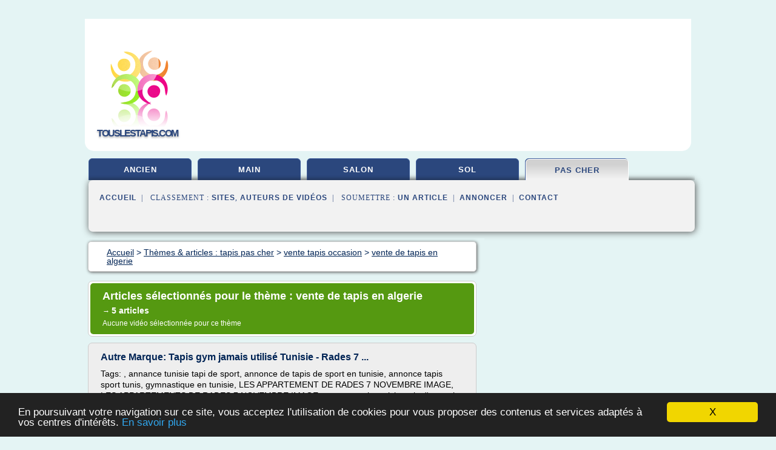

--- FILE ---
content_type: text/html; charset=UTF-8
request_url: https://www.touslestapis.com/to/c,k/bloglist/vente+de+tapis+en+algerie,0
body_size: 25761
content:
<html><head><title>vente de tapis en algerie :
              Autre Marque: Tapis gym jamais utilis&#xE9; Tunisie - Rades 7 ...
                (article) 
              </title><meta http-equiv="content-type" content="text/html; charset=utf-8"/><meta name="description" content="Sites sur vente de tapis en algerie: ; "/><meta name="keywords" content="tapis pas cher, vente de tapis en algerie, vid&#xE9;os, article, videos, articles, video, vid&#xE9;o"/><meta content="General" name="rating"/><link href="/taggup/css/style,v2.css" rel="stylesheet" type="text/css"/><link href="/taggup/css/fluid_grid.css" rel="stylesheet" type="text/css"/><link href="/taggup/css/glow-tabs/tabs.css" rel="stylesheet" type="text/css"/><script type="text/javascript" src="/taggup//js/taggup.js"><!--NOT EMPTY--></script><script src="/taggup/domains/common/jquery/js/jquery-1.7.1.min.js"><!--NOT EMPTY--></script><script src="/taggup/domains/common/jquery/js/jquery-ui-1.8.17.custom.min.js"><!--NOT EMPTY--></script><link href="/taggup/domains/common/jquery/css/ui-lightness/jquery-ui-1.8.17.custom.css" media="all" type="text/css" rel="stylesheet"/><script type="text/javascript" src="/taggup/domains/common/windows_js_1.3/javascripts/prototype.js"><!--NOT EMPTY--></script><script type="text/javascript" src="/taggup/domains/common/windows_js_1.3/javascripts/window.js"><!--NOT EMPTY--></script><script type="text/javascript" src="/taggup/domains/common/windows_js_1.3/javascripts/effects.js"><!--NOT EMPTY--></script><script type="text/javascript" src="/taggup/domains/common/windows_js_1.3/javascripts/window_ext.js"><!--NOT EMPTY--></script><link href="/taggup/domains/common/windows_js_1.3/themes/default.css" rel="stylesheet" type="text/css"/><script type="text/javascript">var switchTo5x=true;</script>
<script type="text/javascript" src="https://w.sharethis.com/button/buttons.js"></script>
<script type="text/javascript" src="https://s.sharethis.com/loader.js"></script>

<script type="text/javascript">

   jQuery.noConflict();

   jQuery(document).ready(function(){
     jQuery("a.ext").click(function(){ 
        var url = this.href;

        jQuery.ajax({
        async: false,
        type: "GET",
        url: "/logger", 
        data: {
                sid: Math.random(), 
                clicked: url,
		source: window.location.href
        },
        contentType: "application/x-www-form-urlencoded; charset=UTF-8",
        cache: false
        });
        return true; 
    });
  });

  </script><meta name="viewport" content="width=device-width, initial-scale=1"/><script async="" src="//pagead2.googlesyndication.com/pagead/js/adsbygoogle.js"></script><script>
	  (adsbygoogle = window.adsbygoogle || []).push({
	    google_ad_client: "ca-pub-0960210551554417",
	    enable_page_level_ads: true
	  });
	</script></head><body id="top"><script type="text/javascript">
  window.google_analytics_uacct = "UA-1031560-1"
</script>
<center><div id="fixed_header"><div id="fixed_header_logo"><a href="/"><img border="0" src="/logo.png"/></a></div><div id="fixed_header_menu" style="padding-right: 30px"><a onclick="Element.show('navigation_menu'); Element.hide('show_menu');Element.show('hide_menu');" id="show_menu" style="cursor: pointer">Menu</a><a onclick="Element.hide('navigation_menu'); Element.hide('hide_menu');Element.show('show_menu');" id="hide_menu" style="cursor: pointer">Fermer Menu</a></div></div><script type="text/javascript">
    Element.hide('hide_menu');
  </script><div id="fixed_header_mobile"><div id="fixed_header_logo"><a href="/"><img border="0" src="/logo.png"/></a></div><div id="fixed_header_menu" style="padding-right: 30px"><a onclick="Element.show('navigation_menu'); Element.hide('show_mobile_menu');Element.show('hide_mobile_menu');" id="show_mobile_menu" style="cursor: pointer">Menu</a><a onclick="Element.hide('navigation_menu'); Element.hide('hide_mobile_menu');Element.show('show_mobile_menu');" id="hide_mobile_menu" style="cursor: pointer">Fermer Menu</a></div></div><script type="text/javascript">
    Element.hide('hide_mobile_menu');
  </script><script type="text/javascript"><!--
     if(jQuery(window).outerWidth() > 768){
       jQuery("#fixed_header").hide();
     }

     jQuery(window).resize(function () {
        jQuery("#navigation_menu").hide();
        jQuery("#hide_mobile_menu").hide();
        jQuery("#show_mobile_menu").show();
        jQuery("#hide_menu").hide();
        jQuery("#show_menu").show();
        if (jQuery(this).scrollTop() > 80) {
           jQuery("#fixed_header").show();
        } else {
           jQuery("#fixed_header").hide();
        }
     });


     jQuery(window).scroll(function () { 
	jQuery("#navigation_menu").hide();
	jQuery("#hide_mobile_menu").hide();
	jQuery("#show_mobile_menu").show();
	jQuery("#hide_menu").hide();
	jQuery("#show_menu").show();

	if (jQuery(this).scrollTop() > 80) {
           jQuery("#fixed_header").show();
	} else {
	   jQuery("#fixed_header").hide();
	}
     });

      --></script><div id="container"><!--header-top--><div class="logo_container"><table cellspacing="0" cellpadding="10" border="0"><tr><td align="center">      <a href="/">
        <img border="0" src="/logo.png"/>
      </a>
      <div class="logo"><a>touslestapis.com</a></div>

</td><td><div class="header_banner_ad"><!-- CSS dans style,v2.css
-->


<script type="text/javascript">
<!--
        google_ad_client = "pub-0960210551554417";
        /* pageheader */
        google_ad_slot = "9359404680";
        google_ad_width = 728;
        google_ad_height = 90;
        //-->
        </script>
        <script type="text/javascript"
                src="https://pagead2.googlesyndication.com/pagead/show_ads.js">
        <!--NOT EMPTY-->
        </script>




</div></td></tr></table></div><div id="navigation_menu"><ul><li><a href="/index.html">Accueil</a></li><li><a href="/index.html"> Tapis Ancien</a></li><li><a href="/to/2/tapis+fait+main.html"> Tapis Fait Main</a></li><li><a href="/to/3/tapis+salon.html"> Tapis Salon</a></li><li><a href="/to/4/tapis+sol.html"> Tapis Sol</a></li><li><a href="/to/5/tapis+pas+cher.html" id="current" class="selected"> Tapis Pas Cher</a></li><li><a href="/to/top/blogs/0">Classement de Sites</a></li><li><a href="/to/top/producers/0">Classement Auteurs de Vid&#xE9;os</a></li><li><a rel="nofollow" href="/submit.php">
        Soumettre 
      un article</a></li><li><a rel="nofollow" href="/advertise.php">Annoncer</a></li><li><a rel="nofollow" href="/contact.php">Contact</a></li></ul></div><script type="text/javascript">
             Element.hide('navigation_menu');
           </script><div id="header"><ul id="navigation"><li><a href="/index.html">ancien</a></li><li><a href="/to/2/tapis+fait+main.html">main</a></li><li><a href="/to/3/tapis+salon.html">salon</a></li><li><a href="/to/4/tapis+sol.html">sol</a></li><li id="current" class="selected"><a href="/to/5/tapis+pas+cher.html">pas cher</a></li><li class="shadow"/></ul><div id="subnavigation"><span>&#xA0;&#xA0;</span><a href="/index.html">Accueil</a><span>&#xA0;&#xA0;|&#xA0;&#xA0; 
        Classement :
      </span><a href="/to/top/blogs/0">Sites</a><span>, </span><a href="/to/top/producers/0">Auteurs de Vid&#xE9;os</a><span>&#xA0;&#xA0;|&#xA0;&#xA0; 
        Soumettre :
      </span><a rel="nofollow" href="/submit.php">un article</a><span>&#xA0;&#xA0;|&#xA0;&#xA0;</span><a rel="nofollow" href="/advertise.php">Annoncer</a><span>&#xA0;&#xA0;|&#xA0;&#xA0;</span><a rel="nofollow" href="/contact.php">Contact</a><div id="header_ad"><script type="text/javascript"><!--
        google_ad_client = "pub-0960210551554417";
        /* 728x15, created 3/31/11 */
        google_ad_slot = "0839699374";
        google_ad_width = 728;
        google_ad_height = 15;
        //-->
        </script>
        <script type="text/javascript"
        src="https://pagead2.googlesyndication.com/pagead/show_ads.js">
          <!--NOT EMPTY-->
        </script>
</div></div></div><div id="content"><div id="path"><ol vocab="http://schema.org/" typeof="BreadcrumbList" id="path_BreadcrumbList"><li property="itemListElement" typeof="ListItem"><a property="item" typeof="WebPage" href="/index.html"><span property="name">Accueil</span></a><meta property="position" content="1"/></li><li><span> &gt; </span></li><li property="itemListElement" typeof="ListItem"><a class="selected" property="item" typeof="WebPage" href="/to/5/tapis+pas+cher.html"><span property="name">Th&#xE8;mes &amp; articles :
                            tapis pas cher</span></a><meta property="position" content="2"/></li><li><span> &gt; </span></li><li property="itemListElement" typeof="ListItem"><a href="/to/c,k/bloglist/vente+tapis+occasion,0" typeof="WebPage" property="item"><span property="name">vente tapis occasion</span></a><meta property="position" content="3"/></li><li><span> &gt; </span></li><li property="itemListElement" typeof="ListItem"><a href="/to/c,k/bloglist/vente+de+tapis+en+algerie,0" typeof="WebPage" property="item"><span property="name">vente de tapis en algerie</span></a><meta property="position" content="4"/></li></ol></div><div id="main_content"><div class="pagination"><div class="pagination_inner"><p class="hilite">
        Articles s&#xE9;lectionn&#xE9;s pour le th&#xE8;me : 
      vente de tapis en algerie</p><p> 
		      &#x2192; <span class="bold">5
        articles 
      </span></p><p>
        Aucune vid&#xE9;o s&#xE9;lectionn&#xE9;e pour ce th&#xE8;me
      </p></div></div><div id="itemList"><div class="evenItem"><h1>Autre Marque: Tapis gym jamais utilis&#xE9; Tunisie - Rades 7 ...</h1><p>Tags: , annance tunisie tapi de sport, annonce de tapis  de sport en tunisie, annonce tapis sport tunis, gymnastique en tunisie, LES APPARTEMENT DE RADES 7 NOVEMBRE IMAGE, LES APPARTEMENTS DE RADES 7 NOVEMBRE IMAGE, marque tapis  tunisie, prix d'un tapis de gym tunisie, prix d'un tapis de gymnastique tunisie, prix d'un tapis gymnastique en tunisie, prix du tapix...<read_more/></p><p><a target="_blank" href="/to/blog/unclassified/0#http://www.lequotidien.tn/168921-annonce-autre-marque-tapis-gym-jamais-utilise-tunisie.html" class="ext" rel="nofollow">
        Lire la suite
      <img class="icon" border="0" src="/taggup/domains/common/ext_arrow.png"/></a></p><p><br/><span class="property">
        Site :
      </span>http://www.lequotidien.tn</p><p><span class="property">
        Th&#xE8;mes li&#xE9;s 
      : </span><a href="/to/c,k/bloglist/vente+tapis+de+gym+en+tunisie,0" style="font-size: &#10;      11px&#10;    ;">vente tapis de gym en tunisie</a> /
         <a href="/to/c,k/bloglist/vente+de+tapis+en+tunisie,0" style="font-size: &#10;      11px&#10;    ;">vente de tapis en tunisie</a> /
         <a href="/to/c,k/bloglist/vente+tapis+de+gymnastique,0" style="font-size: &#10;      11px&#10;    ;">vente tapis de gymnastique</a> /
         <a href="/to/c,k/bloglist/vente+tapis+de+gym,0" style="font-size: &#10;      11px&#10;    ;">vente tapis de gym</a> /
         <a href="/to/c,k/bloglist/vente+de+tapis+en+algerie,0" class="selected" style="font-size: &#10;      11px&#10;    ;">vente de tapis en algerie</a></p><div class="tag_ad">

<style type="text/css">
@media (min-width: 769px) {
div.tag_ad_1_desktop {  }
div.tag_ad_1_mobile { display: none }
}

@media (max-width: 768px) {
div.tag_ad_1_mobile {  }
div.tag_ad_1_desktop { display: none }
}

</style>

<div class="tag_ad_1_desktop">

<script type="text/javascript"><!--
        google_ad_client = "pub-0960210551554417";
        /* 468x15, created 3/31/11 */
        google_ad_slot = "8030561878";
        google_ad_width = 468;
        google_ad_height = 15;
        //-->
        </script>
        <script type="text/javascript"
        src="https://pagead2.googlesyndication.com/pagead/show_ads.js">
          <!--NOT EMPTY-->
        </script>

</div>


<div class="tag_ad_1_mobile">

<script async src="//pagead2.googlesyndication.com/pagead/js/adsbygoogle.js"></script>
<!-- responsive-text-display -->
<ins class="adsbygoogle"
     style="display:block"
     data-ad-client="ca-pub-0960210551554417"
     data-ad-slot="9996705600"
     data-ad-format="auto"></ins>
<script>
(adsbygoogle = window.adsbygoogle || []).push({});
</script>

</div>
</div></div><div class="oddItem"><h2>R&#xE9;parations &#xE0; la maison: Vendre tapis roulant tunisie</h2><p>Vente Tapis de course KOMPAK en Tunisie chez Geant. VENTE TAPIS ROULANT CARREFOUR TUNISIE - Web Italia. Prix tapie roulant en geant tunisie.</p><p>Tapis roulant industriel occasion. PlatinumPRO Tunisie - La Soukra - Magasin d.articles de.</p><p>Retrouvez le produit Tapis de course KOMPAK dans le rayon LES OFFRES CARTE FID chez votre hypermarche Geant Tunisie. Les messages lies au vendre tapis roulant industriel occasion schema tapis uniquement). tapis roulant industriel tunis &#xAB; Algerie Concasseur Broyeur de. PlatinumPRO Tunisie, La Soukra. 22 229 J.aime &#xB7; 21 en parlent &#xB7; 2 personnes etaient ici. Service commercial Maghrebfitness....<read_more/></p><p><a target="_blank" href="/to/blog/se-habiller.blogspot.com/0#http://se-habiller.blogspot.com/2014/03/vendre-tapis-roulant-tunisie.html" class="ext" rel="nofollow">
        Lire la suite
      <img class="icon" border="0" src="/taggup/domains/common/ext_arrow.png"/></a></p><p><span class="property">Date: </span>2017-02-09 04:51:48<br/><span class="property">
        Site :
      </span><a href="/to/blog/se-habiller.blogspot.com/0">http://se-habiller.blogspot.com</a></p><p><span class="property">
        Th&#xE8;mes li&#xE9;s 
      : </span><a href="/to/c,k/bloglist/vente+tapis+roulant+tunisie,0" style="font-size: &#10;      11px&#10;    ;">vente tapis roulant tunisie</a> /
         <a href="/to/c,k/bloglist/vente+tapis+roulant+occasion+tunisie,0" style="font-size: &#10;      11px&#10;    ;">vente tapis roulant occasion tunisie</a> /
         <a href="/to/c,k/bloglist/vente+tapis+occasion+tunisie,0" style="font-size: &#10;      11px&#10;    ;">vente tapis occasion tunisie</a> /
         <a href="/to/c,k/bloglist/vente+tapis+de+course+d+occasion,0" style="font-size: &#10;      12px&#10;    ;">vente tapis de course d'occasion</a> /
         <a href="/to/c,k/bloglist/vente+occasion+tapis+de+course,0" style="font-size: &#10;      11px&#10;    ;">vente occasion tapis de course</a></p><div class="tag_ad">

<style type="text/css">
@media (min-width: 769px) {
div.tag_ad_2_desktop {  }
div.tag_ad_2_mobile { display: none }
}

@media (max-width: 768px) {
div.tag_ad_2_mobile {  }
div.tag_ad_2_desktop { display: none }
}

</style>

<div class="tag_ad_2_desktop">

<script type="text/javascript"><!--
        google_ad_client = "pub-0960210551554417";
        /* 468x15, created 3/31/11 */
        google_ad_slot = "8030561878";
        google_ad_width = 468;
        google_ad_height = 15;
        //-->
        </script>
        <script type="text/javascript"
        src="https://pagead2.googlesyndication.com/pagead/show_ads.js">
          <!--NOT EMPTY-->
        </script>

</div>


<div class="tag_ad_2_mobile">

<script async src="//pagead2.googlesyndication.com/pagead/js/adsbygoogle.js"></script>
<!-- responsive-text-display -->
<ins class="adsbygoogle"
     style="display:block"
     data-ad-client="ca-pub-0960210551554417"
     data-ad-slot="9996705600"
     data-ad-format="auto"></ins>
<script>
(adsbygoogle = window.adsbygoogle || []).push({});
</script>

</div>
</div></div><div class="evenItem"><h2>Tapis roulant Alger Mohammadia Alg&#xE9;rie | Vente Achat</h2><p>Etat :</p><p>Etat neuf / Sous emballage</p><p>tapis de course &#xE9;lectrique de marque allemande (DAILY YOUTHE), avec capteur de fr&#xE9;quence cardiaque au repos et pendant la course</p><p>DC- moteur : &#xE0;...<read_more/></p><p><a target="_blank" href="/to/blog/unclassified/0#https://www.ouedkniss.com/tapis-roulant-alger-mohammadia-algerie-loisirs-divertissements-d7369622" class="ext" rel="nofollow">
        Lire la suite
      <img class="icon" border="0" src="/taggup/domains/common/ext_arrow.png"/></a></p><p><br/><span class="property">
        Site :
      </span>https://www.ouedkniss.com</p><p><span class="property">
        Th&#xE8;mes li&#xE9;s 
      : </span><a href="/to/c,k/bloglist/achat+tapis+roulant+algerie,0" style="font-size: &#10;      11px&#10;    ;">achat tapis roulant algerie</a> /
         <a href="/to/c,k/bloglist/vente+de+tapis+en+algerie,0" class="selected" style="font-size: &#10;      11px&#10;    ;">vente de tapis en algerie</a> /
         <a href="/to/c,k/bloglist/vente+de+tapis+roulant,0" style="font-size: &#10;      11px&#10;    ;">vente de tapis roulant</a> /
         <a href="/to/c,k/bloglist/achat+d+un+tapis+roulant,0" style="font-size: &#10;      12px&#10;    ;">achat d un tapis roulant</a> /
         <a href="/to/c,k/bloglist/achat+tapis+roulant,0" style="font-size: &#10;      12px&#10;    ;">achat tapis roulant</a></p><div class="tag_ad">
<script async src="//pagead2.googlesyndication.com/pagead/js/adsbygoogle.js"></script>
<!-- responsive-text-display -->
<ins class="adsbygoogle"
     style="display:block"
     data-ad-client="ca-pub-0960210551554417"
     data-ad-slot="9996705600"
     data-ad-format="auto"></ins>
<script>
(adsbygoogle = window.adsbygoogle || []).push({});
</script>

</div></div><div class="oddItem"><h2>Des Tapis Roulants A Vendre En Belgique | Crusher Mills ...</h2><p>Tapis Roulant, a vendre un tapis roulant &#xE9;lectrique de la marque zimota sport . contacter : ... A vendre un tapis roulant et velo de sport en tres bonne etat.</p><p>maison adapt&#xE9;e fauteuil roulant - Moteur de recherche d ...</p><p>Nous avons 18 logements &#xE0; vendre &#xE0; partir de 150 000EUR pour ... rez-de-chauss&#xE9;e accessible en fauteuil roulant et sur l ... et &#xE0; vendre en Belgique:</p><p>Petites annonces Grand...<read_more/></p><p><a target="_blank" href="/to/blog/unclassified/0#http://www.crusher-mills.com/en/solution/des-tapis-roulants-a-vendre-en-belgique.html" class="ext" rel="nofollow">
        Lire la suite
      <img class="icon" border="0" src="/taggup/domains/common/ext_arrow.png"/></a></p><p><span class="property">Date: </span>2013-12-02 00:53:25<br/><span class="property">
        Site :
      </span>http://www.crusher-mills.com</p></div><div class="evenItem"><h2>vente de tapis roulant de industriel occasion -SBM Machinery</h2><p>vente de tapis roulant de industriel occasion</p><p>Vente braderie Equipements Industriels occasion - Vide grenier</p><p>5 sept. 2013   Mise en relation acheteurs vendeurs de biens professionnel d'occasion, machines outils, biens d'&#xE9;quipement, mat&#xE9;riel agricole, manutention,&#xA0; &#xBB; Chat Online OR GO TO &#xBB; Feedback Form</p><p>RMC37 : manutention continue, vente et location de mat&#xE9;riel de</p><p>Vente et location de...<read_more/></p><p><a target="_blank" href="/to/blog/unclassified/0#http://www.leconcasseur.com/vente-de-tapis-roulant-de-industriel-occasion.html" class="ext" rel="nofollow">
        Lire la suite
      <img class="icon" border="0" src="/taggup/domains/common/ext_arrow.png"/></a></p><p><span class="property">Date: </span>2013-12-17 04:16:50<br/><span class="property">
        Site :
      </span>http://www.leconcasseur.com</p></div></div><div class="pagination"><div class="pagination_inner"><p>5
        Ressources 
      </p></div></div></div></div><div id="tags"><div class="large_image_ad">
<!-- mobile :  320 x 100
     https://support.google.com/adsense/answer/6357180
     pc : non affich�
-->

<style type="text/css">
@media (min-width: 769px) {
div.large_image_ad_mobile { display: none }
}

@media (max-width: 768px) {
div.large_image_ad_mobile { padding: 10px; }
}

</style>

<div class="large_image_ad_desktop">

<script type="text/javascript"><!--
                google_ad_client = "pub-0960210551554417";
                /* 336x280, created 3/29/11 */
                google_ad_slot = "2848099360";
                google_ad_width = 336;
                google_ad_height = 280;
        //-->
        </script>
        <script type="text/javascript"
                src="https://pagead2.googlesyndication.com/pagead/show_ads.js">
                <!--NOT EMPTY-->
        </script>

</div>



<div class="large_image_ad_mobile">

</div>
</div><div id="relatedtopics"><h2>
        Th&#xE8;mes associ&#xE9;s
      </h2><table><tr><td><ul class="keywordlist"><li><a title="achat tapis roulant algerie" href="/to/c,k/bloglist/achat+tapis+roulant+algerie,0">achat tapis roulant algerie</a></li><li><a title="vente de tapis roulant" href="/to/c,k/bloglist/vente+de+tapis+roulant,0">vente de tapis roulant</a></li><li><a title="tapis online france" href="/to/c,k/bloglist/tapis+online+france,0">tapis online france</a></li><li><a title="tapis roulant vendre" href="/to/c,k/bloglist/tapis+roulant+vendre,0">tapis roulant vendre</a></li><li><a title="vente tapis roulant tunisie" href="/to/c,k/bloglist/vente+tapis+roulant+tunisie,0">vente tapis roulant tunisie</a></li><li><a title="vente de tapis en tunisie" href="/to/c,k/bloglist/vente+de+tapis+en+tunisie,0">vente de tapis en tunisie</a></li><li><a title="tapis de marche occasion" href="/to/c,k/bloglist/tapis+de+marche+occasion,0">tapis de marche occasion</a></li><li><a title="vente tapis montreal" href="/to/c,k/bloglist/vente+tapis+montreal,0">vente tapis montreal</a></li><li><a title="vente tapis de course d'occasion" href="/to/c,k/bloglist/vente+tapis+de+course+d+occasion,0">vente tapis de course d'occasion</a></li><li><a title="vente tapis de gym" href="/to/c,k/bloglist/vente+tapis+de+gym,0">vente tapis de gym</a></li><li><a title="vente tapis de gymnastique" href="/to/c,k/bloglist/vente+tapis+de+gymnastique,0">vente tapis de gymnastique</a></li><li><a title="vente tapis de course" href="/to/c,k/bloglist/vente+tapis+de+course,0">vente tapis de course</a></li><li><a title="magasin de vente de tapis roulant" href="/to/c,k/bloglist/magasin+de+vente+de+tapis+roulant,0">magasin de vente de tapis roulant</a></li><li><a title="magasin vente tapis de course" href="/to/c,k/bloglist/magasin+vente+tapis+de+course,0">magasin vente tapis de course</a></li><li><a title="achat tapis roulant" href="/to/c,k/bloglist/achat+tapis+roulant,0">achat tapis roulant</a></li><li><a title="vente de tapis" href="/to/c,k/bloglist/vente+de+tapis,0">vente de tapis</a></li><li><a title="achat d un tapis roulant" href="/to/c,k/bloglist/achat+d+un+tapis+roulant,0">achat d un tapis roulant</a></li><li><a title="tapis de course pas cher" href="/to/c,k/bloglist/tapis+de+course+pas+cher,0">tapis de course pas cher</a></li><li><a title="tapis de marche fitness" href="/to/c,k/bloglist/tapis+de+marche+fitness,0">tapis de marche fitness</a></li><li><a title="vente de tapis d'occasion" href="/to/c,k/bloglist/vente+de+tapis+d+occasion,0">vente de tapis d'occasion</a></li></ul></td></tr></table></div></div><div id="footer"><div id="footer_content"><!--footer-top--><a href="/index.html">Accueil</a><span> | </span><a rel="nofollow" href="/taggup/legal/fr/legal.xhtml" target="_blank">Mentions l&#xE9;gales</a><span> | </span><a rel="nofollow" href="/taggup/legal/fr/tos.xhtml" target="_blank">Conditions g&#xE9;n&#xE9;rales d'utilisation</a><span> | </span><a rel="nofollow" href="/taggup/legal/fr/cookies_more.html" target="_blank">Utilisation des cookies</a><span> | </span><a rel="nofollow" href="javascript:window.location= '/about.php?subject='+location.href">Contact &#xE0; propos de cette page</a><br/><a href="/taggup/legal/fr/tos.xhtml" rel="nofollow" target="_blank">Pour ajouter ou supprimer un site, voir l'article 4 des CGUs</a><!--footer-bottom--><br/><br/><br/><br/><br/><br/></div></div></div></center><script src="https://www.google-analytics.com/urchin.js" type="text/javascript">
</script>
<script type="text/javascript">
  _uacct = "UA-1031560-1";
  urchinTracker();
</script>
<script type="text/javascript" src="/taggup//js/astrack.js">
</script>

<script type="text/javascript">stLight.options({publisher: "58075759-4f0f-4b91-b2c3-98e78500ec08", doNotHash: false, doNotCopy: false, hashAddressBar: false});</script>
<script>
var options={ "publisher": "58075759-4f0f-4b91-b2c3-98e78500ec08", "logo": { "visible": false, "url": "", "img": "//sd.sharethis.com/disc/images/demo_logo.png", "height": 45}, "ad": { "visible": false, "openDelay": "5", "closeDelay": "0"}, "livestream": { "domain": "", "type": "sharethis"}, "ticker": { "visible": false, "domain": "", "title": "", "type": "sharethis"}, "facebook": { "visible": false, "profile": "sharethis"}, "fblike": { "visible": false, "url": ""}, "twitter": { "visible": false, "user": "sharethis"}, "twfollow": { "visible": false}, "custom": [{ "visible": false, "title": "Custom 1", "url": "", "img": "", "popup": false, "popupCustom": { "width": 300, "height": 250}}, { "visible": false, "title": "Custom 2", "url": "", "img": "", "popup": false, "popupCustom": { "width": 300, "height": 250}}, { "visible": false, "title": "Custom 3", "url": "", "img": "", "popup": false, "popupCustom": { "width": 300, "height": 250} }], "chicklets": { "items": ["facebook", "twitter", "linkedin", "pinterest", "email", "sharethis"]} };
var st_bar_widget = new sharethis.widgets.sharebar(options);
</script>

<script type="text/javascript"><!--
    window.cookieconsent_options = {"message":"En poursuivant votre navigation sur ce site, vous acceptez l'utilisation de cookies pour vous proposer des contenus et services adapt&eacute;s &agrave; vos centres d'int&eacute;r&ecirc;ts.","dismiss":"X","learnMore":"En savoir plus","link":"javascript:popupthis('cookies_more.html')","theme":"dark-bottom"};
    //--></script><script type="text/javascript" src="/taggup/domains/common/cookieconsent2_v1.0.9/cookieconsent.min.js"><!--NOT EMPTY--></script></body></html>
